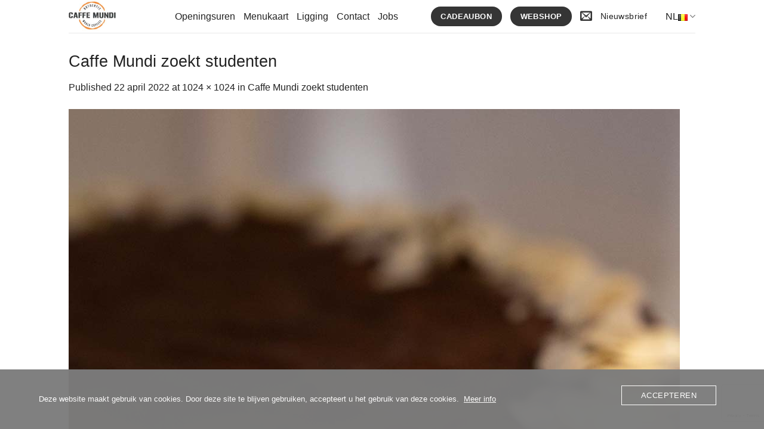

--- FILE ---
content_type: text/html; charset=utf-8
request_url: https://www.google.com/recaptcha/api2/anchor?ar=1&k=6Ldl3qUZAAAAAIv6vrcVERoJ7XUqN-Q3ErHf6tFo&co=aHR0cHM6Ly93d3cuY2FmZmVtdW5kaS5iZTo0NDM.&hl=en&v=7gg7H51Q-naNfhmCP3_R47ho&size=invisible&anchor-ms=20000&execute-ms=15000&cb=9e6kq3jzsp3j
body_size: 48225
content:
<!DOCTYPE HTML><html dir="ltr" lang="en"><head><meta http-equiv="Content-Type" content="text/html; charset=UTF-8">
<meta http-equiv="X-UA-Compatible" content="IE=edge">
<title>reCAPTCHA</title>
<style type="text/css">
/* cyrillic-ext */
@font-face {
  font-family: 'Roboto';
  font-style: normal;
  font-weight: 400;
  font-stretch: 100%;
  src: url(//fonts.gstatic.com/s/roboto/v48/KFO7CnqEu92Fr1ME7kSn66aGLdTylUAMa3GUBHMdazTgWw.woff2) format('woff2');
  unicode-range: U+0460-052F, U+1C80-1C8A, U+20B4, U+2DE0-2DFF, U+A640-A69F, U+FE2E-FE2F;
}
/* cyrillic */
@font-face {
  font-family: 'Roboto';
  font-style: normal;
  font-weight: 400;
  font-stretch: 100%;
  src: url(//fonts.gstatic.com/s/roboto/v48/KFO7CnqEu92Fr1ME7kSn66aGLdTylUAMa3iUBHMdazTgWw.woff2) format('woff2');
  unicode-range: U+0301, U+0400-045F, U+0490-0491, U+04B0-04B1, U+2116;
}
/* greek-ext */
@font-face {
  font-family: 'Roboto';
  font-style: normal;
  font-weight: 400;
  font-stretch: 100%;
  src: url(//fonts.gstatic.com/s/roboto/v48/KFO7CnqEu92Fr1ME7kSn66aGLdTylUAMa3CUBHMdazTgWw.woff2) format('woff2');
  unicode-range: U+1F00-1FFF;
}
/* greek */
@font-face {
  font-family: 'Roboto';
  font-style: normal;
  font-weight: 400;
  font-stretch: 100%;
  src: url(//fonts.gstatic.com/s/roboto/v48/KFO7CnqEu92Fr1ME7kSn66aGLdTylUAMa3-UBHMdazTgWw.woff2) format('woff2');
  unicode-range: U+0370-0377, U+037A-037F, U+0384-038A, U+038C, U+038E-03A1, U+03A3-03FF;
}
/* math */
@font-face {
  font-family: 'Roboto';
  font-style: normal;
  font-weight: 400;
  font-stretch: 100%;
  src: url(//fonts.gstatic.com/s/roboto/v48/KFO7CnqEu92Fr1ME7kSn66aGLdTylUAMawCUBHMdazTgWw.woff2) format('woff2');
  unicode-range: U+0302-0303, U+0305, U+0307-0308, U+0310, U+0312, U+0315, U+031A, U+0326-0327, U+032C, U+032F-0330, U+0332-0333, U+0338, U+033A, U+0346, U+034D, U+0391-03A1, U+03A3-03A9, U+03B1-03C9, U+03D1, U+03D5-03D6, U+03F0-03F1, U+03F4-03F5, U+2016-2017, U+2034-2038, U+203C, U+2040, U+2043, U+2047, U+2050, U+2057, U+205F, U+2070-2071, U+2074-208E, U+2090-209C, U+20D0-20DC, U+20E1, U+20E5-20EF, U+2100-2112, U+2114-2115, U+2117-2121, U+2123-214F, U+2190, U+2192, U+2194-21AE, U+21B0-21E5, U+21F1-21F2, U+21F4-2211, U+2213-2214, U+2216-22FF, U+2308-230B, U+2310, U+2319, U+231C-2321, U+2336-237A, U+237C, U+2395, U+239B-23B7, U+23D0, U+23DC-23E1, U+2474-2475, U+25AF, U+25B3, U+25B7, U+25BD, U+25C1, U+25CA, U+25CC, U+25FB, U+266D-266F, U+27C0-27FF, U+2900-2AFF, U+2B0E-2B11, U+2B30-2B4C, U+2BFE, U+3030, U+FF5B, U+FF5D, U+1D400-1D7FF, U+1EE00-1EEFF;
}
/* symbols */
@font-face {
  font-family: 'Roboto';
  font-style: normal;
  font-weight: 400;
  font-stretch: 100%;
  src: url(//fonts.gstatic.com/s/roboto/v48/KFO7CnqEu92Fr1ME7kSn66aGLdTylUAMaxKUBHMdazTgWw.woff2) format('woff2');
  unicode-range: U+0001-000C, U+000E-001F, U+007F-009F, U+20DD-20E0, U+20E2-20E4, U+2150-218F, U+2190, U+2192, U+2194-2199, U+21AF, U+21E6-21F0, U+21F3, U+2218-2219, U+2299, U+22C4-22C6, U+2300-243F, U+2440-244A, U+2460-24FF, U+25A0-27BF, U+2800-28FF, U+2921-2922, U+2981, U+29BF, U+29EB, U+2B00-2BFF, U+4DC0-4DFF, U+FFF9-FFFB, U+10140-1018E, U+10190-1019C, U+101A0, U+101D0-101FD, U+102E0-102FB, U+10E60-10E7E, U+1D2C0-1D2D3, U+1D2E0-1D37F, U+1F000-1F0FF, U+1F100-1F1AD, U+1F1E6-1F1FF, U+1F30D-1F30F, U+1F315, U+1F31C, U+1F31E, U+1F320-1F32C, U+1F336, U+1F378, U+1F37D, U+1F382, U+1F393-1F39F, U+1F3A7-1F3A8, U+1F3AC-1F3AF, U+1F3C2, U+1F3C4-1F3C6, U+1F3CA-1F3CE, U+1F3D4-1F3E0, U+1F3ED, U+1F3F1-1F3F3, U+1F3F5-1F3F7, U+1F408, U+1F415, U+1F41F, U+1F426, U+1F43F, U+1F441-1F442, U+1F444, U+1F446-1F449, U+1F44C-1F44E, U+1F453, U+1F46A, U+1F47D, U+1F4A3, U+1F4B0, U+1F4B3, U+1F4B9, U+1F4BB, U+1F4BF, U+1F4C8-1F4CB, U+1F4D6, U+1F4DA, U+1F4DF, U+1F4E3-1F4E6, U+1F4EA-1F4ED, U+1F4F7, U+1F4F9-1F4FB, U+1F4FD-1F4FE, U+1F503, U+1F507-1F50B, U+1F50D, U+1F512-1F513, U+1F53E-1F54A, U+1F54F-1F5FA, U+1F610, U+1F650-1F67F, U+1F687, U+1F68D, U+1F691, U+1F694, U+1F698, U+1F6AD, U+1F6B2, U+1F6B9-1F6BA, U+1F6BC, U+1F6C6-1F6CF, U+1F6D3-1F6D7, U+1F6E0-1F6EA, U+1F6F0-1F6F3, U+1F6F7-1F6FC, U+1F700-1F7FF, U+1F800-1F80B, U+1F810-1F847, U+1F850-1F859, U+1F860-1F887, U+1F890-1F8AD, U+1F8B0-1F8BB, U+1F8C0-1F8C1, U+1F900-1F90B, U+1F93B, U+1F946, U+1F984, U+1F996, U+1F9E9, U+1FA00-1FA6F, U+1FA70-1FA7C, U+1FA80-1FA89, U+1FA8F-1FAC6, U+1FACE-1FADC, U+1FADF-1FAE9, U+1FAF0-1FAF8, U+1FB00-1FBFF;
}
/* vietnamese */
@font-face {
  font-family: 'Roboto';
  font-style: normal;
  font-weight: 400;
  font-stretch: 100%;
  src: url(//fonts.gstatic.com/s/roboto/v48/KFO7CnqEu92Fr1ME7kSn66aGLdTylUAMa3OUBHMdazTgWw.woff2) format('woff2');
  unicode-range: U+0102-0103, U+0110-0111, U+0128-0129, U+0168-0169, U+01A0-01A1, U+01AF-01B0, U+0300-0301, U+0303-0304, U+0308-0309, U+0323, U+0329, U+1EA0-1EF9, U+20AB;
}
/* latin-ext */
@font-face {
  font-family: 'Roboto';
  font-style: normal;
  font-weight: 400;
  font-stretch: 100%;
  src: url(//fonts.gstatic.com/s/roboto/v48/KFO7CnqEu92Fr1ME7kSn66aGLdTylUAMa3KUBHMdazTgWw.woff2) format('woff2');
  unicode-range: U+0100-02BA, U+02BD-02C5, U+02C7-02CC, U+02CE-02D7, U+02DD-02FF, U+0304, U+0308, U+0329, U+1D00-1DBF, U+1E00-1E9F, U+1EF2-1EFF, U+2020, U+20A0-20AB, U+20AD-20C0, U+2113, U+2C60-2C7F, U+A720-A7FF;
}
/* latin */
@font-face {
  font-family: 'Roboto';
  font-style: normal;
  font-weight: 400;
  font-stretch: 100%;
  src: url(//fonts.gstatic.com/s/roboto/v48/KFO7CnqEu92Fr1ME7kSn66aGLdTylUAMa3yUBHMdazQ.woff2) format('woff2');
  unicode-range: U+0000-00FF, U+0131, U+0152-0153, U+02BB-02BC, U+02C6, U+02DA, U+02DC, U+0304, U+0308, U+0329, U+2000-206F, U+20AC, U+2122, U+2191, U+2193, U+2212, U+2215, U+FEFF, U+FFFD;
}
/* cyrillic-ext */
@font-face {
  font-family: 'Roboto';
  font-style: normal;
  font-weight: 500;
  font-stretch: 100%;
  src: url(//fonts.gstatic.com/s/roboto/v48/KFO7CnqEu92Fr1ME7kSn66aGLdTylUAMa3GUBHMdazTgWw.woff2) format('woff2');
  unicode-range: U+0460-052F, U+1C80-1C8A, U+20B4, U+2DE0-2DFF, U+A640-A69F, U+FE2E-FE2F;
}
/* cyrillic */
@font-face {
  font-family: 'Roboto';
  font-style: normal;
  font-weight: 500;
  font-stretch: 100%;
  src: url(//fonts.gstatic.com/s/roboto/v48/KFO7CnqEu92Fr1ME7kSn66aGLdTylUAMa3iUBHMdazTgWw.woff2) format('woff2');
  unicode-range: U+0301, U+0400-045F, U+0490-0491, U+04B0-04B1, U+2116;
}
/* greek-ext */
@font-face {
  font-family: 'Roboto';
  font-style: normal;
  font-weight: 500;
  font-stretch: 100%;
  src: url(//fonts.gstatic.com/s/roboto/v48/KFO7CnqEu92Fr1ME7kSn66aGLdTylUAMa3CUBHMdazTgWw.woff2) format('woff2');
  unicode-range: U+1F00-1FFF;
}
/* greek */
@font-face {
  font-family: 'Roboto';
  font-style: normal;
  font-weight: 500;
  font-stretch: 100%;
  src: url(//fonts.gstatic.com/s/roboto/v48/KFO7CnqEu92Fr1ME7kSn66aGLdTylUAMa3-UBHMdazTgWw.woff2) format('woff2');
  unicode-range: U+0370-0377, U+037A-037F, U+0384-038A, U+038C, U+038E-03A1, U+03A3-03FF;
}
/* math */
@font-face {
  font-family: 'Roboto';
  font-style: normal;
  font-weight: 500;
  font-stretch: 100%;
  src: url(//fonts.gstatic.com/s/roboto/v48/KFO7CnqEu92Fr1ME7kSn66aGLdTylUAMawCUBHMdazTgWw.woff2) format('woff2');
  unicode-range: U+0302-0303, U+0305, U+0307-0308, U+0310, U+0312, U+0315, U+031A, U+0326-0327, U+032C, U+032F-0330, U+0332-0333, U+0338, U+033A, U+0346, U+034D, U+0391-03A1, U+03A3-03A9, U+03B1-03C9, U+03D1, U+03D5-03D6, U+03F0-03F1, U+03F4-03F5, U+2016-2017, U+2034-2038, U+203C, U+2040, U+2043, U+2047, U+2050, U+2057, U+205F, U+2070-2071, U+2074-208E, U+2090-209C, U+20D0-20DC, U+20E1, U+20E5-20EF, U+2100-2112, U+2114-2115, U+2117-2121, U+2123-214F, U+2190, U+2192, U+2194-21AE, U+21B0-21E5, U+21F1-21F2, U+21F4-2211, U+2213-2214, U+2216-22FF, U+2308-230B, U+2310, U+2319, U+231C-2321, U+2336-237A, U+237C, U+2395, U+239B-23B7, U+23D0, U+23DC-23E1, U+2474-2475, U+25AF, U+25B3, U+25B7, U+25BD, U+25C1, U+25CA, U+25CC, U+25FB, U+266D-266F, U+27C0-27FF, U+2900-2AFF, U+2B0E-2B11, U+2B30-2B4C, U+2BFE, U+3030, U+FF5B, U+FF5D, U+1D400-1D7FF, U+1EE00-1EEFF;
}
/* symbols */
@font-face {
  font-family: 'Roboto';
  font-style: normal;
  font-weight: 500;
  font-stretch: 100%;
  src: url(//fonts.gstatic.com/s/roboto/v48/KFO7CnqEu92Fr1ME7kSn66aGLdTylUAMaxKUBHMdazTgWw.woff2) format('woff2');
  unicode-range: U+0001-000C, U+000E-001F, U+007F-009F, U+20DD-20E0, U+20E2-20E4, U+2150-218F, U+2190, U+2192, U+2194-2199, U+21AF, U+21E6-21F0, U+21F3, U+2218-2219, U+2299, U+22C4-22C6, U+2300-243F, U+2440-244A, U+2460-24FF, U+25A0-27BF, U+2800-28FF, U+2921-2922, U+2981, U+29BF, U+29EB, U+2B00-2BFF, U+4DC0-4DFF, U+FFF9-FFFB, U+10140-1018E, U+10190-1019C, U+101A0, U+101D0-101FD, U+102E0-102FB, U+10E60-10E7E, U+1D2C0-1D2D3, U+1D2E0-1D37F, U+1F000-1F0FF, U+1F100-1F1AD, U+1F1E6-1F1FF, U+1F30D-1F30F, U+1F315, U+1F31C, U+1F31E, U+1F320-1F32C, U+1F336, U+1F378, U+1F37D, U+1F382, U+1F393-1F39F, U+1F3A7-1F3A8, U+1F3AC-1F3AF, U+1F3C2, U+1F3C4-1F3C6, U+1F3CA-1F3CE, U+1F3D4-1F3E0, U+1F3ED, U+1F3F1-1F3F3, U+1F3F5-1F3F7, U+1F408, U+1F415, U+1F41F, U+1F426, U+1F43F, U+1F441-1F442, U+1F444, U+1F446-1F449, U+1F44C-1F44E, U+1F453, U+1F46A, U+1F47D, U+1F4A3, U+1F4B0, U+1F4B3, U+1F4B9, U+1F4BB, U+1F4BF, U+1F4C8-1F4CB, U+1F4D6, U+1F4DA, U+1F4DF, U+1F4E3-1F4E6, U+1F4EA-1F4ED, U+1F4F7, U+1F4F9-1F4FB, U+1F4FD-1F4FE, U+1F503, U+1F507-1F50B, U+1F50D, U+1F512-1F513, U+1F53E-1F54A, U+1F54F-1F5FA, U+1F610, U+1F650-1F67F, U+1F687, U+1F68D, U+1F691, U+1F694, U+1F698, U+1F6AD, U+1F6B2, U+1F6B9-1F6BA, U+1F6BC, U+1F6C6-1F6CF, U+1F6D3-1F6D7, U+1F6E0-1F6EA, U+1F6F0-1F6F3, U+1F6F7-1F6FC, U+1F700-1F7FF, U+1F800-1F80B, U+1F810-1F847, U+1F850-1F859, U+1F860-1F887, U+1F890-1F8AD, U+1F8B0-1F8BB, U+1F8C0-1F8C1, U+1F900-1F90B, U+1F93B, U+1F946, U+1F984, U+1F996, U+1F9E9, U+1FA00-1FA6F, U+1FA70-1FA7C, U+1FA80-1FA89, U+1FA8F-1FAC6, U+1FACE-1FADC, U+1FADF-1FAE9, U+1FAF0-1FAF8, U+1FB00-1FBFF;
}
/* vietnamese */
@font-face {
  font-family: 'Roboto';
  font-style: normal;
  font-weight: 500;
  font-stretch: 100%;
  src: url(//fonts.gstatic.com/s/roboto/v48/KFO7CnqEu92Fr1ME7kSn66aGLdTylUAMa3OUBHMdazTgWw.woff2) format('woff2');
  unicode-range: U+0102-0103, U+0110-0111, U+0128-0129, U+0168-0169, U+01A0-01A1, U+01AF-01B0, U+0300-0301, U+0303-0304, U+0308-0309, U+0323, U+0329, U+1EA0-1EF9, U+20AB;
}
/* latin-ext */
@font-face {
  font-family: 'Roboto';
  font-style: normal;
  font-weight: 500;
  font-stretch: 100%;
  src: url(//fonts.gstatic.com/s/roboto/v48/KFO7CnqEu92Fr1ME7kSn66aGLdTylUAMa3KUBHMdazTgWw.woff2) format('woff2');
  unicode-range: U+0100-02BA, U+02BD-02C5, U+02C7-02CC, U+02CE-02D7, U+02DD-02FF, U+0304, U+0308, U+0329, U+1D00-1DBF, U+1E00-1E9F, U+1EF2-1EFF, U+2020, U+20A0-20AB, U+20AD-20C0, U+2113, U+2C60-2C7F, U+A720-A7FF;
}
/* latin */
@font-face {
  font-family: 'Roboto';
  font-style: normal;
  font-weight: 500;
  font-stretch: 100%;
  src: url(//fonts.gstatic.com/s/roboto/v48/KFO7CnqEu92Fr1ME7kSn66aGLdTylUAMa3yUBHMdazQ.woff2) format('woff2');
  unicode-range: U+0000-00FF, U+0131, U+0152-0153, U+02BB-02BC, U+02C6, U+02DA, U+02DC, U+0304, U+0308, U+0329, U+2000-206F, U+20AC, U+2122, U+2191, U+2193, U+2212, U+2215, U+FEFF, U+FFFD;
}
/* cyrillic-ext */
@font-face {
  font-family: 'Roboto';
  font-style: normal;
  font-weight: 900;
  font-stretch: 100%;
  src: url(//fonts.gstatic.com/s/roboto/v48/KFO7CnqEu92Fr1ME7kSn66aGLdTylUAMa3GUBHMdazTgWw.woff2) format('woff2');
  unicode-range: U+0460-052F, U+1C80-1C8A, U+20B4, U+2DE0-2DFF, U+A640-A69F, U+FE2E-FE2F;
}
/* cyrillic */
@font-face {
  font-family: 'Roboto';
  font-style: normal;
  font-weight: 900;
  font-stretch: 100%;
  src: url(//fonts.gstatic.com/s/roboto/v48/KFO7CnqEu92Fr1ME7kSn66aGLdTylUAMa3iUBHMdazTgWw.woff2) format('woff2');
  unicode-range: U+0301, U+0400-045F, U+0490-0491, U+04B0-04B1, U+2116;
}
/* greek-ext */
@font-face {
  font-family: 'Roboto';
  font-style: normal;
  font-weight: 900;
  font-stretch: 100%;
  src: url(//fonts.gstatic.com/s/roboto/v48/KFO7CnqEu92Fr1ME7kSn66aGLdTylUAMa3CUBHMdazTgWw.woff2) format('woff2');
  unicode-range: U+1F00-1FFF;
}
/* greek */
@font-face {
  font-family: 'Roboto';
  font-style: normal;
  font-weight: 900;
  font-stretch: 100%;
  src: url(//fonts.gstatic.com/s/roboto/v48/KFO7CnqEu92Fr1ME7kSn66aGLdTylUAMa3-UBHMdazTgWw.woff2) format('woff2');
  unicode-range: U+0370-0377, U+037A-037F, U+0384-038A, U+038C, U+038E-03A1, U+03A3-03FF;
}
/* math */
@font-face {
  font-family: 'Roboto';
  font-style: normal;
  font-weight: 900;
  font-stretch: 100%;
  src: url(//fonts.gstatic.com/s/roboto/v48/KFO7CnqEu92Fr1ME7kSn66aGLdTylUAMawCUBHMdazTgWw.woff2) format('woff2');
  unicode-range: U+0302-0303, U+0305, U+0307-0308, U+0310, U+0312, U+0315, U+031A, U+0326-0327, U+032C, U+032F-0330, U+0332-0333, U+0338, U+033A, U+0346, U+034D, U+0391-03A1, U+03A3-03A9, U+03B1-03C9, U+03D1, U+03D5-03D6, U+03F0-03F1, U+03F4-03F5, U+2016-2017, U+2034-2038, U+203C, U+2040, U+2043, U+2047, U+2050, U+2057, U+205F, U+2070-2071, U+2074-208E, U+2090-209C, U+20D0-20DC, U+20E1, U+20E5-20EF, U+2100-2112, U+2114-2115, U+2117-2121, U+2123-214F, U+2190, U+2192, U+2194-21AE, U+21B0-21E5, U+21F1-21F2, U+21F4-2211, U+2213-2214, U+2216-22FF, U+2308-230B, U+2310, U+2319, U+231C-2321, U+2336-237A, U+237C, U+2395, U+239B-23B7, U+23D0, U+23DC-23E1, U+2474-2475, U+25AF, U+25B3, U+25B7, U+25BD, U+25C1, U+25CA, U+25CC, U+25FB, U+266D-266F, U+27C0-27FF, U+2900-2AFF, U+2B0E-2B11, U+2B30-2B4C, U+2BFE, U+3030, U+FF5B, U+FF5D, U+1D400-1D7FF, U+1EE00-1EEFF;
}
/* symbols */
@font-face {
  font-family: 'Roboto';
  font-style: normal;
  font-weight: 900;
  font-stretch: 100%;
  src: url(//fonts.gstatic.com/s/roboto/v48/KFO7CnqEu92Fr1ME7kSn66aGLdTylUAMaxKUBHMdazTgWw.woff2) format('woff2');
  unicode-range: U+0001-000C, U+000E-001F, U+007F-009F, U+20DD-20E0, U+20E2-20E4, U+2150-218F, U+2190, U+2192, U+2194-2199, U+21AF, U+21E6-21F0, U+21F3, U+2218-2219, U+2299, U+22C4-22C6, U+2300-243F, U+2440-244A, U+2460-24FF, U+25A0-27BF, U+2800-28FF, U+2921-2922, U+2981, U+29BF, U+29EB, U+2B00-2BFF, U+4DC0-4DFF, U+FFF9-FFFB, U+10140-1018E, U+10190-1019C, U+101A0, U+101D0-101FD, U+102E0-102FB, U+10E60-10E7E, U+1D2C0-1D2D3, U+1D2E0-1D37F, U+1F000-1F0FF, U+1F100-1F1AD, U+1F1E6-1F1FF, U+1F30D-1F30F, U+1F315, U+1F31C, U+1F31E, U+1F320-1F32C, U+1F336, U+1F378, U+1F37D, U+1F382, U+1F393-1F39F, U+1F3A7-1F3A8, U+1F3AC-1F3AF, U+1F3C2, U+1F3C4-1F3C6, U+1F3CA-1F3CE, U+1F3D4-1F3E0, U+1F3ED, U+1F3F1-1F3F3, U+1F3F5-1F3F7, U+1F408, U+1F415, U+1F41F, U+1F426, U+1F43F, U+1F441-1F442, U+1F444, U+1F446-1F449, U+1F44C-1F44E, U+1F453, U+1F46A, U+1F47D, U+1F4A3, U+1F4B0, U+1F4B3, U+1F4B9, U+1F4BB, U+1F4BF, U+1F4C8-1F4CB, U+1F4D6, U+1F4DA, U+1F4DF, U+1F4E3-1F4E6, U+1F4EA-1F4ED, U+1F4F7, U+1F4F9-1F4FB, U+1F4FD-1F4FE, U+1F503, U+1F507-1F50B, U+1F50D, U+1F512-1F513, U+1F53E-1F54A, U+1F54F-1F5FA, U+1F610, U+1F650-1F67F, U+1F687, U+1F68D, U+1F691, U+1F694, U+1F698, U+1F6AD, U+1F6B2, U+1F6B9-1F6BA, U+1F6BC, U+1F6C6-1F6CF, U+1F6D3-1F6D7, U+1F6E0-1F6EA, U+1F6F0-1F6F3, U+1F6F7-1F6FC, U+1F700-1F7FF, U+1F800-1F80B, U+1F810-1F847, U+1F850-1F859, U+1F860-1F887, U+1F890-1F8AD, U+1F8B0-1F8BB, U+1F8C0-1F8C1, U+1F900-1F90B, U+1F93B, U+1F946, U+1F984, U+1F996, U+1F9E9, U+1FA00-1FA6F, U+1FA70-1FA7C, U+1FA80-1FA89, U+1FA8F-1FAC6, U+1FACE-1FADC, U+1FADF-1FAE9, U+1FAF0-1FAF8, U+1FB00-1FBFF;
}
/* vietnamese */
@font-face {
  font-family: 'Roboto';
  font-style: normal;
  font-weight: 900;
  font-stretch: 100%;
  src: url(//fonts.gstatic.com/s/roboto/v48/KFO7CnqEu92Fr1ME7kSn66aGLdTylUAMa3OUBHMdazTgWw.woff2) format('woff2');
  unicode-range: U+0102-0103, U+0110-0111, U+0128-0129, U+0168-0169, U+01A0-01A1, U+01AF-01B0, U+0300-0301, U+0303-0304, U+0308-0309, U+0323, U+0329, U+1EA0-1EF9, U+20AB;
}
/* latin-ext */
@font-face {
  font-family: 'Roboto';
  font-style: normal;
  font-weight: 900;
  font-stretch: 100%;
  src: url(//fonts.gstatic.com/s/roboto/v48/KFO7CnqEu92Fr1ME7kSn66aGLdTylUAMa3KUBHMdazTgWw.woff2) format('woff2');
  unicode-range: U+0100-02BA, U+02BD-02C5, U+02C7-02CC, U+02CE-02D7, U+02DD-02FF, U+0304, U+0308, U+0329, U+1D00-1DBF, U+1E00-1E9F, U+1EF2-1EFF, U+2020, U+20A0-20AB, U+20AD-20C0, U+2113, U+2C60-2C7F, U+A720-A7FF;
}
/* latin */
@font-face {
  font-family: 'Roboto';
  font-style: normal;
  font-weight: 900;
  font-stretch: 100%;
  src: url(//fonts.gstatic.com/s/roboto/v48/KFO7CnqEu92Fr1ME7kSn66aGLdTylUAMa3yUBHMdazQ.woff2) format('woff2');
  unicode-range: U+0000-00FF, U+0131, U+0152-0153, U+02BB-02BC, U+02C6, U+02DA, U+02DC, U+0304, U+0308, U+0329, U+2000-206F, U+20AC, U+2122, U+2191, U+2193, U+2212, U+2215, U+FEFF, U+FFFD;
}

</style>
<link rel="stylesheet" type="text/css" href="https://www.gstatic.com/recaptcha/releases/7gg7H51Q-naNfhmCP3_R47ho/styles__ltr.css">
<script nonce="3EiszsFdN9vG-F4cKDg-eQ" type="text/javascript">window['__recaptcha_api'] = 'https://www.google.com/recaptcha/api2/';</script>
<script type="text/javascript" src="https://www.gstatic.com/recaptcha/releases/7gg7H51Q-naNfhmCP3_R47ho/recaptcha__en.js" nonce="3EiszsFdN9vG-F4cKDg-eQ">
      
    </script></head>
<body><div id="rc-anchor-alert" class="rc-anchor-alert"></div>
<input type="hidden" id="recaptcha-token" value="[base64]">
<script type="text/javascript" nonce="3EiszsFdN9vG-F4cKDg-eQ">
      recaptcha.anchor.Main.init("[\x22ainput\x22,[\x22bgdata\x22,\x22\x22,\[base64]/[base64]/[base64]/KE4oMTI0LHYsdi5HKSxMWihsLHYpKTpOKDEyNCx2LGwpLFYpLHYpLFQpKSxGKDE3MSx2KX0scjc9ZnVuY3Rpb24obCl7cmV0dXJuIGx9LEM9ZnVuY3Rpb24obCxWLHYpe04odixsLFYpLFZbYWtdPTI3OTZ9LG49ZnVuY3Rpb24obCxWKXtWLlg9KChWLlg/[base64]/[base64]/[base64]/[base64]/[base64]/[base64]/[base64]/[base64]/[base64]/[base64]/[base64]\\u003d\x22,\[base64]\x22,\[base64]/NlpmSsONYXLCi8OJdcO5w4DDpMO0GcO4w5J6wobCj8KHw5U0w7ArI8O7FBZlw6F6UsO3w6ZwwpIPwrjDjMK4wonCnCnCisK8RcKjIml1SnhtSsOFfcO9w5piw7TDv8KGwrXCu8KUw5jCoV9JUisWBCVkQx1tw6TCtcKZAcOnbyDCt2jDssOHwr/DjhjDo8K/[base64]/wpNgLMK/XwPDjwTDjgUoLCEgasK3wo1gd8KWwpFXwrtJw5HCtl1/wqpPVhXDtcOxfsOtEh7DsS9bGEbDi23CmMOsasOXLzYtcWvDtcODwp3DsS/ClBIvwqrCtQvCjMKdw4vDpcOGGMOtw6zDtsKqRCYqMcKWw5zDp01Lw7XDvE3DnsKVNFDDmnlTWUYmw5vCu3PCpMKnwpDDs2BvwoEWw69pwqcwYl/DgC/DkcKMw4/Dk8KFXsKqYkx4bhTDvsKNETLDi0sDwr/Crm5Cw6sNB1RBTjVcwrTCpMKULyg2wonCglt+w44Pwr3CjsODdRTDkcKuwpPCsX7DjRVkw4nCjMKTLsKTwonCncOnw5BCwpJwE8OZBcK/PcOVwovClMKHw6HDiUTCjy7DvMOFTsKkw77ClcK/[base64]/ClcOlLcO8EsOdwo/Cmw/[base64]/[base64]/CrC1rGsK1w51Cw7nCoXPDo8OAaVPDk3nDi8OKRMOtOMKNwqjClFoRw6Eew4o6I8Kkwrh+wpzDnW3DrcKbH3bChgcNXsOvFXXCnDwILnVxbcKLwp3Ci8OLw7p8DHfCksKYfTF6wqhEE2LDpVvCo8KqbcKlacOuWsOsw5/CryjCqHnCs8Kgw4VCw7BYJMKzwqrCjiTDmAzDkw/DuQvDrAXCgQDDuDkpGHvDoiYJRTtdPcKNYirCn8O5w6LDusKAwrxhw5t2w5LDsErDgk0rcMKVGkouaCPCqsO4TzPDn8OPw6LCpioEEmHCvcOqwp9iSsOYwrw9wpRxP8OWREsjOMO+wqhya20/wpYQZcKww7YMwqEmUcOIeUnDjMKYw6BCw4XCgMOOVcK0wqp2EMKWQljDuSLCikbCgARew40YRD9QJDrDnwIracOmwpBcwoTCpMOdwrTCqWsiK8KRbMOjVzxSGMO0woQcwr/[base64]/wp3DmsO3RGHCnR4yccOtUVrDjcKPdsO3wpcFIFfDj8KZZ2LCs8KMFWVIXcO+OMKpNsKcw4/CrsOnw4VRVcOuOcOmw60vFRDDsMKsf3jCtRR1wpQbw4Z/[base64]/ClcKmMm3Dl0vCgD3CmsKUw6phNcKSSMKhw7RFF0/[base64]/CiQAxw5kUwp7DlgJONsOSwrfChMO9wo/DqMKcwqFfZMOswrU1wrbClCpCfB4sNMOQw4rDocKTwoTDgcOXE1pddXkbVcKtwr9AwrUJwrbDgsKIw4PDtGNKw7pFwqbDk8Oiw6nChcKYOD06wpcyNyQ/wrzDm0B1wq1Rwo/DgMKWwo9JIn8tacOhw6R5wrM+chtrVsObwq0XQHM6a0vCszfDjFsdw5zDlVbCu8OWKX5zZcK6wr7DkxjCugAGPxTDk8O0wqUXwrNxNMK5w4TDpcK/wofDjcO9wprCrcKNIcO3wpXCtj/CjMONwqUvVMKxJF9WwozClMK3w7fCvATDjU1Uw5PDgn0jw798w5zClcOGHy/DhcKYw4RMwpbDmGAPRUnCkjLCs8Oww4bCqcKRS8Ktw6ZGR8OKw6DCt8KvTBHDiw7CgGBOw4jCgDLCjMO8JmxCeljDi8O9VsKfZwfCng7CrcOswp4Aw7/ClQvDnkpQw7DDhk3DryvDjcONfcOMwoXDogU+HkPDvEgkBcOCQMOLD1c3GlbDkUs7TEHCgzUGw5twwqnCtcOIMcKtwqfChcOCwqTCmXhxNcKnR2zCil4zw4PCjcKBe3o9SsKswpQewrMIJC3DjsKzasK/axvCp17DnMK7w59vEVAgFHk0w4N4wohHwpHDn8Kjw63ClRfCmx1SDsKiwpYqNQDCpcK1woNUdHZnwpwtL8KTYA3DqA82w4bCrijDpWggfDUMGx/DtQc0wqPDqcOqIk5lOMKcwodJSsKhw5rDnE06MWgdVcOVa8Kpwo/DiMKXwokNw5bDriPDjsKuwr8sw7hbw6pHY23DpnM1w4vCnmXDmcOMe8KZwoA1wrfCu8KdQMOYYsKlw4VMRFbCoD52OMK5esOpQ8K+w7IFd2XCmcKmEMKRw4HDncKGwo8THlcrw77ClMKZAcOgwoswV33DvxrCiMKFU8OtNnIEw6HDlMKrw6I/TsOpwpxDLsOaw4NWIMKsw6xvbMK1ZR8ZwrVPw6XCnsKLwoPChcKtUMOXwoHCsHBaw7zCqXfCuMKTJcKHD8OGwp05NsKnGMKow6M3QMOAw7/DucKue18Iw45SN8ORwqR/w5tawojDsRHDgnbCicKaw6LCjMK3wrzDmSTCvsK5wqzCk8O2asO/fEkCOER2OkfDuWMnw6vCgkXCpsOQJQwNcsKoWznDuTHCu0zDhsOxCsKPVRjDjMKvOCXCnMOAecOzQRrDtGvDjj/CszZ2LcOkwokhw6XDhcKSw43CrwjCmHZ1TxoMKzN/ScKyQkNdw57Cq8KOJwFGAsOYdX1Nwo3Dh8KfwotjwpPCvU/DjBjDhsOUDF/DomwLKnBdOV4cw48qw7XDs3fCq8ODw6rChmgPwrvDvkIJw6nCmh0RJRzCmkvDk8KBw6EAw67CtMOlw7nDk8OFw71jHHY1CMOSMGI6wo7CrMOmMMKUAcOwC8Oow4/CgxZ8O8K7SsKrwrBiw6bCgCvDkx/[base64]/CjsK+w4TDhgISL01fwpVcfsKAwqQtw67DoBLDiR3Dk1JsfB/[base64]/CiDzCoUxawpBEw41DLkTDnzzDgMKMwrhMMsObwonClsOMXQJew6tOc0wXw7YJJMKnwqNzwqo4w68ifsKgcsK3wqFgShx/BGrCjgxKcFrDssOPUMKyN8OEVMKUCX9Jw6dZdXjCn0zCocK+wpLDmMOpwqFRDVTDtMONDVbDlihdHlhKEsKdAsOQVMOpw4jDqx7DvcOFw4HDnk0TGw5Mw7/DrcK8dcOqasKXw5omwprCocKlfsKdwp0vwovDnjZGAChTwpjDtl8JM8Kqw7kAw4LCmMOdMDJbE8KxNzLCklvDssO2DsKcOwPCvsOgwr7DjTzClcKCaF0Kw7hxBz/CvmITwpp2K8K5wphvVMOwd2DChFRZwqYqwrXDvVQrwptYIcOZTGHCuRHDr1VUO3xZwrl1wrvDjU9hwoxAw6VhByDCq8OSLMKTwpDCj2sRZgIyLBnDosKNw5PDiMKCw6JtX8O/K0U3wpbDgCF6w53DicKHMizDnMKWwr8bPHvCgB9zw5Qmwp/DnHIeTMOrSkJzwrAoC8KFwqMkwqZHfcO0YMO0wr4iBVTDhlXDqcOWGsKWCsOQOsKxwo3Dk8KuwrQZwoDDllwuwq7DlDfDpjJuwrURKMKOCynCm8O8wrzDiMOyXcKvfcK8MHMQw4Zowr4JJ8ODw6nDjm3CpgBzMcKMAsOkwrLCqMKCwq/CisOFwpfCkMKvdcO6PC8NB8KhKXXDp8KSw7leOAlPBCrDlcOrw4HCghAew5Ntw6hRPRbCj8OFw6rCqsKpwp9ALcKWwoDDuFDDpsKFFRIcwpTDukotAMOVw4o9w6UwdcKmeiFoHFUjw7pjwoDDpiwTw4jDk8KxVXnDmsKOwovDpcOQwqbChMK2w49CwrpYw5/DjHBAwo3Dr0sTwrjDvcO/wrEyw5fCp0MGwrzCpDzCuMKSwr9Ww7goWMKoXw9Ww4HDnhvDsC3DuUTDv1TCrcK4LkRow7MFw5/Cj0XClMOqw7ApwpJ2KMOmwpLDkMKAwrLCryUIw5/[base64]/[base64]/[base64]/Du3dGI8Oww4UAw5p5IsKtTcKaPsONw5bDiMKIEcKqwofCs8Kmw40qw6kYwrctZcKWcA1qwrvDjMOQwq/CnMOFw5nDj1jCi0rDtcOVwpFHwo7CkcKzQsKKwoNmF8O/w5fCpxEWIcKgwrgOw40FwpXDl8K6wrhGN8KDSsKewqPDvCTDhVPCjGpeXw4KIlnDgcK8HcOyBUJpOE/ClzZdUn5Cw50PIFHDhgtNOyDCpHJ9wodOw5lOGcOOPMOnwrfDsMKqQcKZw7BgEgI2dMKawrLDsMOiwpZMw4oiw5nCtMKpX8K5wokxTsKqwohQw6/CuMO+w5tDJMKwdMOmPcOEw6ZGwqR0w5xzw5LCpRMZw5LCp8OYw5FYFMK1MnHCg8KKDAPCqgXCjsO4wpLDqXZyw47CgMKGf8OKJMKHwocOWyBKw5HCjcKowpMPdxTCkcKvwoLDhkM9w5XCtMO1Tg7Cr8OqN2/DqsOnPBDDrl8BwovDr3nDl3YLw4NLQMO4LWEgwrPCvMKjw7bCssKsw5PDo0Z2EcOYwozDqsKNJhdjw7LDmz1vw5/DqRZIw4nDlsKDEVvDgmzCjMKhIUNRw4PCvcO3wqUiwpnCg8Onwp1Aw7HDlMK7f11FTSxKJMKHw77Ds0Mcw4oMAX7CqMOyaMOXScOjQyFGwpzDsT9GwrLCqRHDlsOqw60bScONwoN/bcKZRcKxw4lUw6LDssKlBx/CpsOfwq7DjMOiw6jDosKccWJGw6c+SyjCrcOywrLDu8Omw5DDmsKvwqvCgCzDil9JwpnDksKZMD1zWT/DhB50wp/CkMKWw5nDv3HCvMK9w4luw4jDlMKuw7JPXsOmwq7CqzDDsirDhn1qfUvCoVMVLHUMwps2QMOuZHwMYhHCi8OywoVFwr5Cw5HDoxvDk23Dr8K4wprDrcK8wo9tIMO3WsOVARd5DsKew53CqSVqGFXCl8KuRV7DrcKjwosow77Chg7ClVDCnm/CmxPCvcOnTMKafcOzE8O8JsOuDTMRwp8Vw4lWacOoZ8O+MD4HwrrCncKDwpjDkD5Gw4cpw6TClcK4w6koZsOSw6nCuDbCj2TDncKwwq9PcMKJwqovw5HDl8KUwr/CjybCnBwsBcOewph7dcOCOcKKUTlOFnxhw6DDl8KwC2coU8OHwoA2w5AYw6UVJ3RlQypKIcK2dsOvwpbDpMKYwp3Cl27DtcO/OcK3GMKzNcKow43Dm8Kww6DCoz7CuwsJG2FFelHDssOHYMOhAsKHI8KYwq8kIER+VHLCiSPDsUhewqzDoH98VMKVwr3DlcKOwoRvw71HwoDDqsKzwpTDgsOQLcKxw5HDi8OswpwuRBbDicKDw53CocOgKkbCp8OdwqrCg8KGKz/[base64]/ChlJlUcKpKMKyw63CqSLCosKqwprCgcOlesOlSiDDgC5gw7DDm3LDucODwp4IwovDosKkNwXDrhInwr/DtgZEUhLDoMOKwooMw5/DvD5YBMK/[base64]/Cp2RyOlvDjcORw67Cv0nCrWMWLcOAw7ECD8OUwqUkw7DCnsO+ElJVwrDCrBzDnFDDujfCoQEzEsOVLsOpwp0cw6rDuhRowobCpsKgw5jCkBvDvQpgH0nDhMOCw51bGEtjUMK0wr3DjmbDgnZDJjTCtsOZwoHCr8KOH8KPw6/[base64]/[base64]/Dg8KWIsOpbkzCqVpewphROGDDuMOnwo4RJiZbBcK1wo01SMKYDMKrwpF1w4NWXWTCmFxFw5/DtsKdFTkpw7M5wrNtEMK+w7PCp3DDicOEJ8OVworCskR7LxjDvcOVwrTCp3TDhmg8w7REOG3CmMOCwpA6SsOrLcKiCwNMw5TChHc+w75CWkrDksOeKnNPwrl1w6PCucO/w6Yzwr7CpsOYecO/wpsQYVsuKQUJM8OFF8K0wrckwpkXw6xRaMOsahVDEn82w4rDtxDDkMOnFykge3hFw7/[base64]/[base64]/wq3DnsKOeyQmasKDOhrCpmvCpRrClsKHDcKaw7HDuMOWDn7Cn8Khw7IDIcKsw4PDlGnClcKpOynDo2nCnDHDu27DksOYw5dTw63Cgj/[base64]/DgkQQJ8OTwoBWw7B/[base64]/wrHCmsOnYcOORn8nwo4xM8KRwrbCp03Cp8K9acKVdHLDiCR4EMOSw4ALw73Dr8KZDgsfdn57wqslwoc8T8Kiw6IewovDiB1awobCiFo6wr/[base64]/[base64]/DscKeTmUIwpZGMsOFwqPCqMKacMOcXcKOw55mwpoXwo/DlXPCmcKaKzwwWnHDgE/Csn59cWYmBWLClz7CvFTDrcOKBTsVacK7wo/Dh1LDkAPDjMOKwr7Cm8OmwppMw41QJ3LDpwHCkGPDuSLDvFrDmMO5HsOhX8KFw4LCsFcPTGfCvsKOwr9yw71qfybCkRc+AA4cw6pJIjBaw7wbw6TDtsO3wocCYsKPwoZ6DUYPSX7DrcKOGMOIRsOFegVnwpZ0AsK/eU9owogXw4ofw4XCpcO8wqE3ciPCoMKAw5bDsStdNlsFMsKTNFzCo8Kawo1AIcKAIBFKSMOZU8OowrsTOjI5esOeY1jDkgTDm8Kcw5/CvcOpSsOkwpsNwqbDl8KUA33CnMKoesOvaDlSXMO0CGnDsSEew6rDkBjDmmTCrR/ChWXCrWYfw7rDqh/DqsO6NRE6BMKswpJuw5Yiw7nDjjUnw5NGNcKtdRnCtsK2F8OuRn7CtRvCuC4CJGoVGsOiDMO8w7o1w6xkA8OCwrbDikEBFRLDn8Kiwoh9AMOkGGLDlsKPwpbCmcKuwrJFw4lfYHhJJHLCvjvCokfDoHnDlcKvT8ObecOhF2/Dp8OxSyrDqi9oXnPDk8KVPsOawrAhCQoGZsONUcK3wpJwesKbw7zDvGoVGA3CnDxQwqISwrPDkGbDoBYXw7ErwoLDikbClcKPFMK3wrDCqHcTw7XDgA1ma8K9L3AGw58Lw4Iuw54CwqgtSsKyFcORcsKVe8OCK8KDw6PCqWrDo3TCpsKXw5rDhcKWITzCljUDwo/DnMOlwpTCjsKJMCd0woV1wrTDoBEHKsOpw73CpVU+wqlUw6MUSsORwqbDrkMRYEUFHcKoJ8OAwoQaAcOmei/DisKGGsOhEcOvwpkUQsO6QsO9w4pVZTPCvCnDszZKw7I/fnrDoMKVecKzw5Q7DsKAT8KZNl7CrMO5SsKUw7XCisKiP2RVwp1LwrfDnUJmwovCrDd9wpHCrcK6IjtMHDkKYcOSD2nCoEFhGDZQHBzDsQbCrsOjPXZ6w6VUBsKSO8KeB8K0wop/[base64]/Cq8KeJsKgTMKsEcKgT8OZXUbDuRcEw5FSXSzCn8OFCkANSMKGXy3CtMO6V8OLwqnDgsO6QyvDqcKuBj3Cr8KKw4LCosOYwooaasODwqgXGi/DgzLCo2HCi8OIZMKQGsOcY2h5wqPDsVZ1w5DCo2pUBcOOw5wOXVtwwojDicOiJsK1L042Wl3DscKcw7ZJw4HDhGXCrVnChwXDuD9/wqLDoMOVw7wsJcKwwr/ChsKHwrofXcK2wq7CnMK7T8O/[base64]/w4QPw7LCqMORwodeYsO4RMOhPC/Dv8KJw71Hw7t1LDsgRsKBwrEfw5sQwoARWcKTwo40wpFqK8OPDcOCw409wrTCjlvClcKxw77DisO0OjlibMOJdGrCgMOww78ywonChsOFTsKwwo/Ct8OMwoUeRMKMwpYPRD/DsjAIY8K2w5bDosOqw7YaXH/DgjrDlsOaRwrDgjNEfcKFO0fDsMObUMOsIsOUwrVcGcOZw5rCq8OqwrrCsTEFIFTDnzs9wq1rw4JWHcKjwp/ClsO1w5QEw6TDpjw9w53DnsKVwqjDhDNXwrRvw4RjX8KCwpTCpCDCmQDCnMKFWsOJw6fDh8KSVcOkw6nCh8Knwocaw7hRCXHDsMKHMhBwworDjcOCwofDs8K0wpxUwq7DusKGwpsVwqHCmMKzwqHCscOLVBUZbw/DmsKbN8KKJyXDpDxoFEXClFhxw4HDrXLCh8OMw5h4wpZAeRtHW8KBwo1yRVAJwrHCvit4w5jDucKLKSNJw7lkw4rDpMKJRcOpwrTDqDxaw4HCh8KkBCzCqcOrw4rCvRBceXwowoNALMK0CXzCnjnCs8KTFMKIXsK/w6LDrVLCq8OgdcKbwrHChcKZJ8O1wrBtw7PDvBhfcsKkwoZoPyTCnzzDksKewojCvcO1w5BDwrvCghtKJsOBw7J5wp95w6hcwqXCusKFBcKWwpvCrcKJR30QbzvDuUJrVsKJwo0hJ3M/f3nCt2nCr8KQwqUqIMKkw60ORsK+w57Dq8KnAcKzwrpEwqRvwpDCi0/CkSHDkcOTfcOibsKrwonDsVhyc0Y+worCn8OGR8OTwrEaFsO+YW/CpcKww57CkBHCu8Kzw5TCpsODDsOdKjlQP8KQGCIEwr9Tw5/DnxFxwopuw4cYRynDkcKdw7lsO8KSwpTDugd+a8K9w4zDhnzCrQsEw5dHwrhLF8KFdVswwp3DhcOuFVp6w6wEw6LDhC1Hw4vCkFYBfCHChTRaRMKqw5nCnmdCF8OUU1ImCcK4NhtTw4/CjsK8FB7DhcOAwonDmT4MwoLDjMOxw6kqw5/DucOFCMOnETovwp3CtSPDpVo3wqrDjRZiwo3Co8KJdlM9KcOpJElwdnjDvMKqf8Kew6/DpcO7clUQwoB8GMKvV8OIKsOEB8O6EcKXwqLDssO7B3jClUovw4zCrcKCNMKJw5kvwpzDmsO/AhNoVcKJw7nCr8ObbSwUVcOQwp9Cwq3Dq0zCr8OMwpZ3ZsKiYcO4I8KFwrPCgcO6RUkOw6kyw6Irw5/[base64]/DrMOlw7IgesO2wopow5LCsF7Cu8OSw6nCjMKrw4vDp8OWw7kKw4lze8OtwqlseBXDrMO8J8KVwrgPwrjCsEPCv8Kow4vDoAfCi8KGSDEYw4LDujcqRzJTSEwXVhQHw4nDmVcoN8OFfMOqDS0YesK/wqLDjEhUWkfCoSVoZVUhEX3DiHTDtCvCjAjCkcK+GcOsacKRC8KNEcOZYEA2HTV3YsK4PnAyw5TCjcKvRMK5wr98w5MBw4bDvsOHwqkawrDDmETCssOxeMK5wrl3OjxWNzfCgCcYBBHDmybCuGQHw5gqw4DCsiILTcKLT8O8X8Kjw57DuVR/MBvCjcOswp05w5YPwq/CocKkwoJydV4NLMKfYMOVwrd6wpwdwoosWsOxwodSw7QLwqIvw7XCvsOUIcO+AxVkwpPDtMKHI8O5fAnCtcK9wrrDpMKyw75xesOHwpXCuH7Dh8K0w5PDqcOLQMOKwrrCrcOnH8KIw6/[base64]/CsMKTAyVww67DqMKMBF7CocOswrfDrcO6w43DtsOww4M3wpvCiMKNR8OPYsOdPwrDmUnCkMKqTjPCgcOxwo7DqMOMNEwEPkMBw7BpwrFLw49pwptVCG7CjW7DjQ3DhEUqc8O3Hz4xwqUowoLDtRDDt8O1wqMiVcKRdw7DpQTChsKeXX/Cg0HCkUYqHMOwBVoEQQ/DncOTwoVJwp4hCcOcw6XCtF/DmMOyw4AnwoXColjDoUomUhjDlQwEbsO+PsOjGcKRQcOtOMOcenfDusKmHcObw57DisOjB8Ksw7pON3PCpC/DnCjCjcO3w6ZXNlTCmzbCh3suwpJHw4dsw6pddmV7wp8IH8KJw79cwqxPP17CsMOBw7HDg8OAwpkFeSDDuhIqMcO+XMO7w7smwrDCosO1NsODw7HDh1PDkzLCoGbClEnDgsKMJz3DqQRoIlDCm8O2w6TDk8O/wrnCuMO3w5/DkF1lNixBwqfDmjtLEF4yOXM3ecOKwoLCih9OwpPDvjRlwrgJRMKPOMORwrPDv8ObWAnDh8KfEVxewrHDs8OMeQ0ew49cVcOIwonDv8ODwrg3w5tVw5nCl8KLPMOTIUYIa8KywrYkwq7CqMKEEsOHwr/DsH7Dg8Kdd8KPZ8KRw7B3w6fDqzdfw43DksOXw5jDjVHCm8OaaMK2ImxKOyoaeQVGw7J2ecKoEMODw6bCncOsw4fDjSzDqMKSLGTCo3bCusOkwrBRCiU0woF4w4Buw7jCk8Ozw6TDi8K5fcO0DVtew5AQwqNIwrAXwqzDo8OhK0/CvcOJfD7Clz3DrR7DlMKBwozCsMKFf8KHTcOSw50UbMKXD8KRwpAIJWTCsH3Dk8OYwo7DtGI5EcKRw6ogXFEjSRMVw5HChEfClzwvLX/DiFzCgcKdw4zDm8OGw6zCvkhwwonDpAPDtsOJw6fDoWJMw4RGNMOPw5bCom8RwrLDhcKpw5t1wqXDgHfDk13DrnbClcOBwoHDvzfDi8KLTMOPRybDjcOnQMK0NVxWbsKgJsOgw7zDrcKaWsKpwqzDicK7f8Oewrl7w4/DmcKJw4BgMU7Dn8O8w614Z8OCW1zCq8O/[base64]/DicOqeCA2acOYw4jDmcOgGmdcwqnDuzHDnsKdwr3Cr8O0w4E/wrDCoTUnw7Vxwr9uw5g7RSbCtcOFwocbwpdCNGMnw7EDP8Opw6TDkClaH8OjcMKQOsKSw6TDjsORJcK8NsOpw6bCpz/[base64]/DcKIMWvDpsKUw7Muw7jCkMK1eTLDpMOcwrAkw492w67CsilxX8K8EzBLf2nCmcKvDCU5wpLDrsKvPMKKw7vClzILG8KQPMK2w7XCmS08WnrDlDYLSMO7IcKew5kOAAbCksK9HglHAh9JRmF2PMONLEPDpg3DrQcBwonDiTJYw5VHwr/CqD3DiCRhKjvDu8OsWz3DuFUlwp7ChgLCscKADMKbPFlyw47DuhHCjxREw6TCqsORNMKQE8OJw5TCvMO7UlweBkLCt8K0Ox/[base64]/[base64]/cAPCrXp3OMKww7TCmxzCoVTChMKmNMKGw6gfEsKPFm0Rw4BxHcKVORM5wqrDlWttIlxJw6DDpl0Yw58iw78AZEctUcKgw5tgw4JtD8KNw7M3DcK+M8KWNwLDo8O8ZhJNw73Dn8O4fh4wFjLDtcOdw79mCzkGw5QPwpvDocKgdcO2w6I1w4/Dq1bDiMK0woTDvMO+R8OcXMOWw6rDv8KOe8KTa8KuwrPDoj7DqWfCsRNaHifCt8KAwqzDjmvCncOUwo1+w5LCllBdw7/DtBViU8K6Z2fDjkTDkwPDhznClsKGw4YjRsKYZMOmEcKzMsOFwprCr8KGw5NDw7Yiw6tOa07DjkTDmcKPRsO8w4kNw7TDvVvDksOGHzAGOsOOaMK0DkTClcOsPhIALcOUwr5SK3jDmxNrwp8dU8KaIXElw6PDoUzDlMOZwoVqN8O1wo/ClGsiw4FPdsOROBnCgnnDl1gsVVzDrsKDw77DkT8JU2AVDMKkwrspwpVJw4bDqzstO1zChETDvMOJTh3Dq8O0wqEXw5gVwrgRwrpYU8KHUTFuYsK8w7fDrjUcwrzDtsOkw65GS8K7HsKTw6wJwqvCowvCv8KIwoDCssKFwosmw6/CtsK+MgJQw4HDnMKWw7gBecOqZR9Hw4oHZEXDjsOsw7IAR8OabTdiwqPCom9qQ2x0NsOAwrvDqgZlw6M2dsK0LsO9wrPDr2jCpBXCt8Ouf8OqSD/CmcK1wrDCgkldwoxzwrYEAsKQw4YlRCrDpFEIZy0QQcKFwr3CrTxkVAQKwqnCqcKrDsO/wqjDmFLDmG7Cq8OMwo8gRxRaw60FD8KhK8O5wo7DkkEoWcKOwp8Zc8K/wrHDuE/DqnDCjmwEccKsw6w6wpV6wpF/dWrCicOtWCQSFMKCYXoDwog2OXvCosKtwrc5ScODwo05wp/CmcKtw4csw6bCiD/CisOWwpAtw4jDscKiwrlqwoQMXMK4PsKfLh5UwpDDscOlw4nDjGzDnjkBw4rDmkEcGcOFGkQWwowawqFfOyrDiFEGw7JswrXCpcKpwrjCpCpjIcKqw6HDvsKNFsO8AMOkw6oJwovCg8OKfMO7cMOOaMK+XmHCrAlmw5PDkMKKw7bDqBTCgsO0w6FAAFjDvHVtw4NceX/CoQHDqcO0dHlwScKrE8KKwp3Dinx4w67CshzDoAzDqsOxwq8Kc3fCm8KzahB/wowbw7o3w5XCtcKiUghCwpzCu8Kuw5IGSzjDssO/w4nCh2Bcw4rDg8KWFAUrWcOOE8Ozw6XDvjPCjMO4woHCrMKNGMOfHMK9HcOKw4LCi1DDqnRDwqjCrEdMJBdvw7oEUWkrwojCi1DDkcKMPcOXMcO4KsOXwrfCscK9fMOXwoTChsOSesOJw5DDnsKjASLDjw3DgVLDlghafQoWwqrDgjTCnMOjwrvCrsOMwq5/acKWw6pYTBR5w6Yqw79MwpXCgFIbwoDCjRshGMO5w5TCgsODcBbCqMKkNsOIIMKDLAsEY2nDqMKcS8KZwqJzwr7CjB8gwoYuw53CscK1Z0VOQB8FwpHDsyjDvU3Cl1fDnsO4EMKmw7DDjHHDisKCZDzDlzxew4IlWcKOwpjDs8OhC8O2wo/CpsKFAVvDhEnCsg7CplPDkh0iw7waW8K6ZMKlw5VkXcKPwrfCq8KCw4YSS3zDu8OYPmZFKsOzZcOECwDCm0bDlcOkw6BZamLDhQhIwrA2LcKyaHF/[base64]/DjzQ+K8OVP8K2w6fDs8Oswr3CncK9wpE5d8ONwofCocOWcsKQw5kgVMOlw77Cp8OkSsKWVCnCuALCjMOJw7BbXGktesK/[base64]/ChmVWEWzClm/CmQTCtRYVECLCmsODGhJVw5fDmkvDt8KMIMKTAzRQYcKQGMKPwo7DuizDl8KkB8Ksw7bCo8KNw7t+CGDDqsKRw49Zw6nDl8O5IsOYaMOPwq3DhcOSw4k3ZsO2UMKaS8OPw7wfw59cR0V+fjbCiMK+AkbDqMO1wpZJw7/DhcO8ZUnDim5pwpfChgEcMmIlEsKWJ8OHeXwfw7rCrHEQw6zCmCkCe8KybgnCk8OUwqMOwrx/wr8Aw7zCnsK+woPDqxTCp0t/w598UMKVTU7CoMOrPcOUUFXDmis0w4vCvVrCicOFw77CqHFRODPDosKsw5xGL8KrwqdEw5rCrgLDmUk+w74XwqZ+wqLDkXMgwrElHcK1VyppRSPDp8OFZSLCnMO8wqNXwqtjw4PCrMO/w7k9YMOUw69dXDfDm8KXw6MDwp4bXcOlwr1/CcKMwrHCjDrDjEbDu8OrwqsDXCwXwrt+W8KkNGY5wrw4KMKBwrDCo3xBO8KvVcKUR8O4DMO8PXPDskLDuMOwYsO4XRxgw6BLfTvDjcKmw604DcK/b8Kpw47DoyvCnT3DjAdMLMKSF8KOwqPDiCPCvDhPSQDDoAY/w6xJw7U8w5vClGLDssO7AwbDlcOPwotOO8KPwojDoTXCu8OLw79Qw6pnWMKiBMOlP8K5fsKKH8OjeBbCmlHCn8ORw6LDpAbCiTwkwpYzDQHDtMKvwqvCosO4UkHCnUPDoMKZwrvCn1dHA8KBwph3w5vDkwDDmMKWwqk4wpodVk/Djj0jAD3DpcOza8O0HMOIwpXDiSxsV8OiwoEOw7bCuC0/RsKjw60Mwp3Dk8Kaw6l+woUaeSpjw4E2GALCrcKFwrcjw4HDnDIewrE1HC1tTnbDuB1BwpzDh8ONccKGfcK7Sl/ChsOmw4zDvsK5wqlaw51hYhHDvmXCkAh/wpvCiFYcJTfDu2c/DAQaw4nCjsKow4VEwo3DlsOCBcKDAcKcIsOVCHRQw5nCgivCpkzDilvCl17CvMOnIMOWAiAWK3RmCsOxw5xHw6lEU8Kgwq3DsTMOCSMRw7rClAAUJxrClRURwpnCqwgCMcKYaMKWwp/DgH8RwqA3wovCusKKwp/Cvx8rwptfwqtaw4LDmyNcw444GQs+wo0YHMOhw7fDrWYzw6sKJsOZwqzCsMOswojCmEN8VFs4GBrCmMKyfD/CqSdPV8OHD8OEwqYjw5jDlsOXBGBjRMKzQMOEQ8Kxw5oWwqvCp8O1G8Kya8Ocw7hueBRNw50swrFmJiJPAwzCjcK4NRPCicKowq/[base64]/w7w9w6Uaw4bDrSzCuRVSw7jDpmVTETw1Wz4Xw4B+PWcdW07CoMO4wrzDhH7Djj/Dq2/[base64]/DhMK2Kk49OwnCosKGTzjDpsOsTMO0wqPCpxFYDsK4wrYEB8Onw5t6TMKMD8KDUm59wovDtsOdwrTDm2kIw7l5wr/[base64]/wqdUw5nCn8OPwqfDqcKZBH3Dvk/DrkfCoFvCocKCImDCllMhW8O8w6pKKcOhbsK5w4k6w6bDllvDsjo0w63Cp8O0wpcOcMKaEhg8eMOtNkfDpxfDoMOHbgpdeMOYSGQlw6dnP03DiXFNOzTCgsKRw7EAVD/CpUTDnBHCuBZ9wrRew7vDtcOfwp/CuMKewqDDmknCvsO9Xl7CocKtO8K9w5R8N8K7aMOvw7t2w6I9cyjDiwjDgmApdcK9PWXChDDDtHYCc1Jxw7xewpJKwplMw6bDo3bDs8KYw6UIXsOXIEzCkSIHwrzDlcO3XWRwMcO8HcOmQW7Dq8K7MyJ2w7IpO8KCacKPOldqCsOnw47CkGB/wq4HwqfCr3vCszvClyQFR1TDuMO8wqPCmcOISknCk8KqEwAfQGUhwonDlsKKacKsaCvDq8OzRlRDAHkew6sqLMKFwqTCp8KAwp5/RMKjHExPw4rCmjl5KcK+w6jCggoWVxA/wqjDhsOHdcObw7DCmVdIE8KJGVnDtVbDp2Vbw5R3CcOcbMKrw6/DoSjCnWQjD8KqwqZNcMKiw6DDlMKzw71XCVBQwqzDscO4PQUybxfCtzg5d8OYe8KKBl1zw67CoBvDg8KbLsOzQsK2KMOfFMKTLMK1w6dswo1DCg/DiBk7C2PDqgHDvhBLwqUrCiJDUyMaGSLCnMK2UsO8KsKAw7zDlAHCuXfDmcKZwozCg24Xw6vCu8OVwpcwGsKwNcOqw7HCg2/[base64]/DmsOvw7zDk8K9wo4Mw4tWw5xXVsOpwrgxwojDkMKDw4cJw5vCtcKBHMOTasO7DMOEby85wpA3w7w9H8O5wp89ZiXCn8KjGMKtOhDCo8K8w4/[base64]/AljDmlDDjsK/[base64]/CiDPDi8O3wqHCskBRwq4fw68ZdcOkwrnCr8OFK8K/w45Nw7EtwoNSfUcnFyfCtg3DmUDDo8KmPMKvPHUow6JubcO1Lwlew7nDpMK/SDzCg8OTMVtpcMKPfcOSPGTDvEM5wptkFFXCklhXPELCm8KbKcOxw5PDmmkOw5onw5ENwrfDmj0GwqbDt8Olw7hmwo/DrMKbw5EjVcODwo3DjjEfP8OtGcONOi4tw5FNUw7Du8K5U8KQw6IwNcKMQGLDrk7Ct8OmwpDCnsKkwplyIsKqdMKYwo/DtMKUw7Ruw4LDgyrCgMKKwpoBcghcOiMpwojCpMKGacOYa8KuPQLCoiLCtcKAw6kKwo4AVcO8TA1cw5fCkcKnbFpEMwnDm8KJCFXDsmJobcOTMsKaUy4DwoLCksOqw6rDvRk/B8Omw6XCvsOPw7oqw6Q3w6pTwpDClMOFQcOsJcO0w54YwpgrBMKwLHATw5fCsB5Aw77Csm0Cwr/DjGPDhFcJw4DCvcO8wo1PBAzDuMOuwoMfMsOVecKew4oDFcO/[base64]/DkMKveMKCZcO6w7zDojJhw5ROwrsIasKFFTvCksKUw77CkGXDq8OPwr7Cu8O2aT5ww5bCoMK/w7LDlH93w41xVMORw4UDI8OPwohfwrRzV3BWX37DjyRJPAcQw4k8w6zDs8KEwoDChRBxwp8XwqYIPVN0wr3DnMOsBsOtdMKYTMKDeUUJwpN0w7DDm0rDnTjCq2w9JsKAwq98DsOPwoREwqbDp0vDhT5awobDsMOtw5jCqsORUsO/[base64]/S0nDocKzeMOnTMKzw57ChMOXFlBXwoHCm1plO8OTwooOdhHCkQ8Zw69tOX5iw6bCgFN2woLDrcOmfcKWwo7CgwbDo1Vnw7DDgCxUUWZFE33Duz5bL8O6fSPDtMORwpFuTgRAwpU/wpk6CHXCqsKHdFFbD2MxwpvCtcOuPirCtT3DnEIBV8OUW8OuwrsawqjDh8Obw5HCvMKGw40yW8Opwr9BNsOew5zDsmPDl8OLwoPCm1Z0w4HCuxLCj3vCi8O9VQfDljVww7/CpVYPwoXCocOyw57DgBXDu8O0w698w4fDjVbCm8OmHj0bw7PDthrDm8O0ZcKHb8O3KT7CtU1HV8KUcsObHRDCo8Kew5RmH3TDiUctG8Kew67DnsKpKcOAOsOuEcK7w7fCvWXCpxbDmsKUb8O6woQ8wrzCgjJmUhPDuRnDoQ0Mbl4+wrLCn13Dv8O/J2LDg8KWfMKjD8KqVTnDlsO5w6HDmcO1CxLCqT/[base64]/woozwqnDgMKzwpsqwo7DtFdoe3Ybw6A5w5DDjljCiFEkwpPChilKdGTDtH13wpDClw3ChsObRTp8QsOow6HCt8Ojw506McKiw4bCkzfCmQ/DukM1w5p1aXQIw6tHwogHw6MDFsKQawfDq8O5dgvDqE/ClhzDosKYdCV3w5fCisONEhjDvMKMZMK1woYLf8O3w7oxAllCVxMkwrPCusOnU8KRw7HCg8OabsOXw6dFI8OBBhbCo3jDuzXCg8KXwqHCmQoDwoAZMcKdLcKCKsKbFMOhGWjDscKIwqxnNBTDkFpkw6/DlXEiw6luTkJjw6gAw4pAw4jCvsKMPMKrWChTw7QmDcKvwoDCgcK8UmbCslMpw5s9w7nDk8OqMlTDlcOHXlnDisKowpDCo8ONw4fDrsKzSsOCdUDCjsKTUsKkwqg1GxTDh8K0w4g5XsKywq/DozQxGsOIXsK2woDClsK2LHzCtcKOFsO5w6fDjBnDgwDDi8ObTjMIwprCq8O0PSRIw7J7wq96C8KfwqEVOsOQwqDCtmvCog4/FMKHw6HCsX14w6HCoDk/w4xIw7Yxw6g4DQLDkBnCv0fDmMOLO8OWEcK9w5rClsKuwroEworDr8KiJMO2w4hHw5FNcCoUHxs6woTCgMKCGBzDmsKITMK3KMKDAUHCgMOvwoXDmm0zcXzDs8KVR8KNwpcNagvDhl5Kwo7DvzHCjH/DqcO1UsOTF3HChjvDpgPClsOZw4jCq8KUwpnDtjpqwqnDgMKwfcOcw61mBMOkV8K0w786LcK0wqZ5X8KAw6PCs20GPD/Cs8OJMwVxw55/w6TCq8KHY8KZwqJRw43Cu8O+ASQcK8OFWMOEwoXCrwHClcKGw4DDocOUBMO8w5/DqcK7PnTDvsO+NcOdwoJdCRElQsORw5xILcObwqXCggPDlcK7VQzDlFLDoMK/AcKmw77DqcKsw4Uuw4QGw6gKw5cPwofDoFBGw6nDncOcbGUOw5k/[base64]/CnhkIKXJDSsOWw6DDisKgHsOLRcKrF8OUT39GcUU0MsK7wqc2WzrDrcO9wpbCqH54w4vCvFdgEsKOf33DicK6w4fDkcOydz4+F8KoRSbCrlY/wp/ChMKVF8KNw4rDo13DpxnCpXXCjxvCn8O2wqDDvcKww6UFwpjDpXfCmcKQOggtw5U8wo/CocOSwpLChsOFw5VhwpnDtMKEIkLCpz7Co1NlGcOOX8OfKGF5KjjDuFEmwqUOwqzDrW0two83w7BZBRDDuMKOwoXDhsO9bMOjDcOxXVzDr3XDhkfCusKsJXnCnMKTQBpawpPCh0nDiMKwwrfDk2/DkTI4w7FWEcOONXcbw5txJjTCiMO8w7pBw7NsTHTCrwVWwqgPw4XDoi/DgMO1w4NLMEPDjCDCqsO/BsKRw4Yrw74TFsKwwqbCql/CuBrCsMKHOcOlWizChTsCfcKMGx4ewp3Cv8KlVgfDqsKDw79ATgLCscKpwrrDp8Ohw4ZeNgnClgXCpMKDPHtsDcOaWcKQw4jCtcK+Omk7wqUlwp3Ch8ORW8KSX8OjwooEUyPDnU0bccOrw59Tw7/[base64]/DgHnDjMOSw4TCixZiw6YOw7XDisOMwqvCrk17cS/[base64]/[base64]/DnMKRwpR8Q0fDrSDCjcO2w6TDl3DCq8O+FX3DlMK/O8OeTcKNwq7DuhPCo8K4wpzCkyzCmMOAw57Dk8OYw6tVw7YoY8OWZXbDnMKowrzCij/[base64]/w6sHNsKhw4TDusOHwpFKw73ClcOvZsKRw5PDp8OiMMOXasK+w5AMwpTDhxIWDkjCrU8FFxjCicOCw4nCgcKOw5vDhcOMw5/DvF5hw6PDpsKWw7HDqxlvCcOAdBgXXh3Drz/Dm2HCgcKPT8OnRyAMSsOvw6hQccKqAMOzwqwyS8KQwoDDicO3wqIGaUw4OFg7wpDDgCJYBcKKXmjDksOaZXXDiQnCtMOpw6YHw5PDjMOrwo0gdcKfw7stwoDCv3jCjsO8wpUZRcOGfwLDqsOgZjp3woZlRzzDiMKww7rDuMONwqoeWsO/JykNw4AQwrhIw5bDjUQnPMO6w7TDlMOHw6DCl8K/wp/DpQ0wwoLCicO5w5Z+DsO/wq1Rw5DDoFXChcKlwqrCgGMpw71twoXCvCjClMKZwrt4VsO2wqHDpsOPXi3CsE5gwprCtGldX8Omwr4uQAPDqMKdWjHCqMKp\x22],null,[\x22conf\x22,null,\x226Ldl3qUZAAAAAIv6vrcVERoJ7XUqN-Q3ErHf6tFo\x22,0,null,null,null,1,[21,125,63,73,95,87,41,43,42,83,102,105,109,121],[-1442069,492],0,null,null,null,null,0,null,0,null,700,1,null,0,\[base64]/tzcYADoGZWF6dTZkEg4Iiv2INxgAOgVNZklJNBoZCAMSFR0U8JfjNw7/vqUGGcSdCRmc4owCGQ\\u003d\\u003d\x22,0,1,null,null,1,null,0,0],\x22https://www.caffemundi.be:443\x22,null,[3,1,1],null,null,null,1,3600,[\x22https://www.google.com/intl/en/policies/privacy/\x22,\x22https://www.google.com/intl/en/policies/terms/\x22],\x220SvC/hNM4yMBG07JYrd0FKH1Q9s0RSKTvM/f6j+v8x4\\u003d\x22,1,0,null,1,1766111839237,0,0,[111,141,168,27],null,[48],\x22RC-CrWc5EniGg-rig\x22,null,null,null,null,null,\x220dAFcWeA5UBWvNZ9BflKmiiB5HzATWWjkjOJ49IbgJH3itTRAnL-QvxUYXl6Rr9nVOtPZjUkq0BnLpwQFn8h7YS0XfiaIIg5fVIA\x22,1766194639369]");
    </script></body></html>

--- FILE ---
content_type: application/x-javascript;charset=UTF-8
request_url: https://www.jscache.com/wejs?wtype=socialButtonBubbles&uniq=720&locationId=5820178&color=green&size=rect&lang=nl&display_version=2
body_size: 282
content:
(function(t,r,i,p){i=t.createElement(r);i.src="https://www.tripadvisor.nl/WidgetEmbed-socialButtonBubbles?color=green&size=rect&locationId=5820178&display_version=2&uniq=720&lang=nl";i.async=true;p=t.getElementsByTagName(r)[0];p.parentNode.insertBefore(i,p)})(document,"script");
